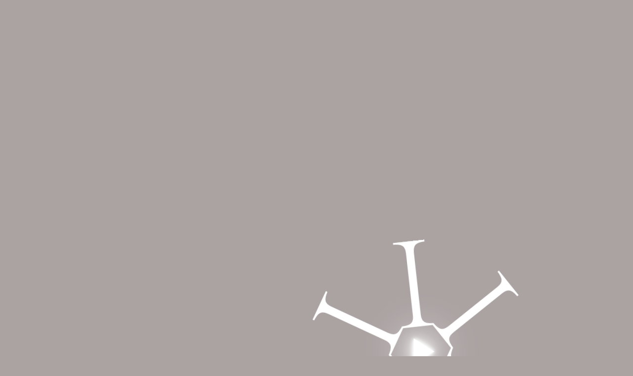

--- FILE ---
content_type: text/html; charset=UTF-8
request_url: https://tarax.live/zzhkgkeh-item-725331/3hp8pw49xi9/
body_size: 7882
content:
<html lang="en-GB">
    <meta name="viewport" content="width=device-width, initial-scale=1">

<title>taraxos</title>

<link rel="icon" type="image/png" href="Dandelion_V1.png">


<script src="https://ajax.googleapis.com/ajax/libs/jquery/3.5.1/jquery.min.js"></script>
<script>
   function fadeIn(obj) {
        $(obj).animate({ opacity: 1},1000);
    }
</script>
<head>
    <link href="https://fonts.googleapis.com/icon?family=Material+Icons" rel="stylesheet">
    <style>
        @font-face{
            font-family: "reckless";
            font-weight: 200;
            src: url("fonts/RecklessNeue-Light.woff2") format("woff2"),
                    url("fonts/RecklessNeue-Light.woff") format("woff");
        }
        @font-face{
            font-family: "reckless";
            font-weight: 200;
            font-style: italic;
            src: url("fonts/RecklessNeue-LightItalic.woff2") format("woff2"),
                    url("fonts/RecklessNeue-LightItalic.woff") format("woff");
        }
        @font-face{
            font-family: "reckless";
            font-weight: 300;
            src: url("fonts/RecklessNeue-SemiBold.woff2") format("woff2"),
                    url("fonts/RecklessNeue-SemiBold.woff") format("woff");
        }
        @font-face{
            font-family: "reckless";
            font-weight: 300;
            font-style: italic;
            src: url("fonts/RecklessNeue-SemiBoldItalic.woff2") format("woff2"),
                    url("fonts/RecklessNeue-SemiBoldItalic.woff") format("woff");
        }
        
        body{
            margin :0px;
            font-family: "reckless";
            font-style: italic;
            color: #fff;
            background: #aba2a2;
            font-weight: 200;
            overflow-x: hidden;
            font-size: 2.1rem;
            line-height: 1.35;
            text-rendering: optimizeLegibility!important;
            -webkit-font-smoothing: antialiased!important;
            -webkit-tap-highlight-color: transparent;
        }
        img{
            opacity: 0;
        }
        a{ 
            font-weight: 300;
            color: inherit;
        }
        a:hover{
            font-style: normal;
        }
        .dates{
            position: relative;
    margin-top: 1.8rem;
   
    font-weight: 100;
    font-style: normal;
    font-size: 1.6vw;
    z-index: 999!important;
    text-decoration: underline;
    display: flex;
    flex-direction: row-reverse;
    justify-content: space-between;
        }
        #winter{
          
        }
        #winter a{
            font-weight: 100;
            font-style: normal;
        }
        #winter img{
            position: relative;
            height: 2em;
            width: auto;
            top: 0.6em;
            margin-top: 0px;
        }
        
        .title{
            font-size: 11.9vw;
            text-align: center;
            font-style: normal;
            line-height: 0.9;
            margin-bottom: 3rem;
            margin-top: 0.2em;
            position: relative;
        }
        .title svg{
            width: 3vw;
            position: absolute;
            left: 50%;
            top: 50%;
            transform-origin:left top;
            opacity: 0;
            transform: translate(-50%,-50%) scale(1);
            
        }
        .title svg:nth-child(1){
            -webkit-animation: twinkle1 20s linear infinite;
            -moz-animation: twinkle1 20s linear infinite;
            -ms-animation: twinkle1 20s linear infinite;
            -o-animation: twinkle1 20s linear infinite;
            animation: twinkle1 20s linear infinite;
        }
        .title svg:nth-child(2){
            -webkit-animation: twinkle2 20s linear infinite;
            -moz-animation: twinkle2 20s linear infinite;
            -ms-animation: twinkle2 20s linear infinite;
            -o-animation: twinkle2 20s linear infinite;
            animation: twinkle2 20s linear infinite;
        }
        .title svg:nth-child(3){
            -webkit-animation: twinkle3 20s linear infinite;
            -moz-animation: twinkle3 20s linear infinite;
            -ms-animation: twinkle3 20s linear infinite;
            -o-animation: twinkle3 20s linear infinite;
            animation: twinkle3 20s linear infinite;
        }
        .title svg:nth-child(4){
            -webkit-animation: twinkle4 20s linear infinite;
            -moz-animation: twinkle4 20s linear infinite;
            -ms-animation: twinkle4 20s linear infinite;
            -o-animation: twinkle4 20s linear infinite;
            animation: twinkle4 20s linear infinite;
        }
        .title svg:nth-child(5){
            -webkit-animation: twinkle5 20s linear infinite;
            -moz-animation: twinkle5 20s linear infinite;
            -ms-animation: twinkle5 20s linear infinite;
            -o-animation: twinkle5 20s linear infinite;
            animation: twinkle5 20s linear infinite;
        }
        .title svg:nth-child(6){
            -webkit-animation: twinkle6 20s linear infinite;
            -moz-animation: twinkle6 20s linear infinite;
            -ms-animation: twinkle6 20s linear infinite;
            -o-animation: twinkle6 20s linear infinite;
            animation: twinkle6 20s linear infinite;
        }
        svg{
            overflow: visible
        }
        .subtitle{
            margin-bottom: 3rem;
        }
        .convo{
            font-size: 1.4em;
        }
        .subtitle{
            font-size: 1.6em;
        }
        .convo span{
            font-weight: 300;
            font-style: normal;
        }
        #container{
            padding-left: 115px;
            padding-right: 115px;
            display: flex;
            position: relative;
            flex-direction: column;
            overflow: hidden;
        }
        #container>*{
            z-index: 5;
        }
        .container {
            -webkit-column-count: 3;
                -moz-column-count: 3;
                    column-count: 3;

            -webkit-column-gap: 20px;
                -moz-column-gap: 20px;
                    column-gap: 20px;
        }
        p{
            margin-top: 0px;
            margin-bottom: 1em;
        }
        .image{
            text-align: center;
            height: 40em;
            position: relative;
        }
        
        .image svg{
            display: none;
            position: absolute;
            z-index: 2;
                font-size: 1.2em;
                height: 85%;
                top: 47%;
                left: 50%;
                transform: translate(-50%, -50%) rotate( 
            -30deg
            );
 
        }
        .image .capignore{
            font-size: 0.75em;
    top: auto;
    bottom: -95%;
    left: 25%;
    transform: none;
    z-index: 999;
    text-align: center;
    position: relative;
        }
        text {
            font-style: normal;
  fill: #Fff;
}
        .image img{
            width: auto;
    height: 90%;
    z-index: 5;
    position: absolute;
    left: 50%;
    transform: translateX(-50%);
        }
        .dac{
            display: flex;
            flex-direction: row;
            justify-content: space-between;
        }
        .dac img{
            width: auto;
            height: 15vw;
        }
        
        .left,.right,.middle{
            width: 65%;
            margin-bottom: 1.7em;
        }
        .left{
            float: left;
        }
        .right{
            float: right;
        }
        .middle{
            float: left;
            width: 100%;
            text-align: center;
        }
        
        .floater{
            pointer-events: none;
            width: 120vw;
            left: -10vw;
            top: 0px;
            height: 100%;
            position: absolute;
            display: flex;
            flex-direction: column;
            justify-content: space-between;
        }
        
        .sc1 img:nth-child(1n){
            height: auto;
            width: 10em;
            
        }
        .sc1 img:nth-child(2n){
            height: auto;
            width: 12em;
        }
        .sc2 img:nth-child(1n){
            height: auto;
            width: 6em;
        }
        .sc2 img:nth-child(2n){
            height: auto;
            width: 8em;
        }
        .sc3 img:nth-child(1n){
            height: auto;
            width: 15em;
            
        }
        .sc3 img:nth-child(2n){
            height: auto;
            width: 13em;
        }
        #above{
            z-index: 1;
            -webkit-transform: scaleX(-1) scaleY(-1);
            -moz-transform: scaleX(-1) scaleY(-1);
            -o-transform: scaleX(-1) scaleY(-1);
            transform: scaleX(-1) scaleY(-1);
        }
        #below{
            z-index: 1;
        }
        .below2{
            flex-direction: column-reverse;
            justify-content: flex-end;
            align-items: center;
        }
        .below2 img:nth-child(2n){
            margin-left: 10vw;
        }
        .below2 img:nth-child(2n+1){
            margin-left: -12vw;
        }
        .below2 img:nth-child(3n+1){
            margin-left: -72vw;
        }
        #background{
            position: absolute;
            top: 0px;
            left: 0px;
            width: 100%;
            height:100%;
            pointer-events: none;
            z-index: 1;
            opacity:0.7;
            background-size: 100% 100%;
        }
        .bgcolour{
            position: absolute;
            width: 100%;
            height: 100%;
            
        }
        #bgcol1{
            background: rgb(230,236,224);
background: radial-gradient(circle, rgba(230,236,224,1) 0%, rgba(230,236,224,0) 82%, rgba(230,236,224,0) 100%);
        }
        #bgcol2{
            opacity: 0;
            background: #e3d0cf;
            background: radial-gradient(circle, #e3d0cf 0%, rgba(230,236,224,0) 82%, rgba(230,236,224,0) 100%);
        }
        #bgcol3{
            opacity: 0;
            background: #fffed8;
            background: radial-gradient(circle, #fffed8 0%, rgba(230,236,224,0) 82%, rgba(230,236,224,0) 100%);
        }
        
        
        p{
            position: relative;
            display: inline-block;
        }
        .dand{
            position: absolute;
            top: 0px;
            right: 0px;
            width: 9%;
        }
        .dand.large{
            width: 3.4rem;
        }
        .dand.medium{
            width: 2.5rem;
        }
        .dand.small{
            width: 2rem; 
        }
        .dand.tiny{
            width: 1.3rem;
        }
        .rotating {
            -webkit-animation: rotating  linear infinite;
            -moz-animation: rotating  linear infinite;
            -ms-animation: rotating  linear infinite;
            -o-animation: rotating  linear infinite;
            animation: rotating  linear infinite;
            -webkit-animation-duration: 20s;
            -moz-animation-duration: 20s;
            -o-animation-duration: 20s;
            animation-duration: 20s;
            }
           
        
        .footer{
            margin-top: 3em;
            margin-bottom: 4em;
            display: flex;
            flex-direction: row;
            justify-content: space-between;
            font-size: 1.2rem;
        }
        .footer .col:nth-child(1){
            font-weight: 300;
        }
        .footer .col:nth-child(2){
            
        }
        .footer .col:nth-child(3){
            font-style: normal;
        }
        .footer .col:nth-child(3) span{
            font-weight: 300;
        }
        .col{
            width: 30%;
        }
        .col img{
            width: 60%;
            height: auto;
            margin-top: 0.8em;
        }

        .center{
            text-align: center;
            display: flex;
            flex-direction: column;
        }
        .center p{
            position: relative;
        }
        .theimage{
            position: relative;
            font-style: normal;
        }
        .theimage a{
            text-decoration: none;
        }
        .theimage .material-icons{
            font-size: 3rem;
            top: 0.8rem;
            position: relative;
        }
        .theimage img{
            width: 100vw;
            left: -115px;
            position: relative;
        }
        .theimage div{
           
            position: absolute;
        }
        .dandy{
            right: 7vw;
            top: 38vw;
        }
        .dandy svg{
            height: 35vw;
            width: 35vw;
            fill: white;
            position: relative;
        }
        .dandy .material-icons{
            position: absolute;
            left: 50%;
            top: 50%;
            transform: translate(-50%,-50%);
            font-size: 5.7rem;
        }
        .shadow {
            -webkit-filter: drop-shadow( 3px 3px 2px rgba(0, 0, 0, .7));
            filter: drop-shadow( 3px 3px 2px rgba(0, 0, 0, .7));
        }
        .glow {
            color: #fff;
            text-shadow:
                0 0 7px #fff,
                0 0 10px #fff,
                0 0 21px #fff,
                0 0 42px #fff,
                0 0 82px #fff,
                0 0 92px #fff,
                0 0 102px #fff,
                0 0 151px #fff;
            }
        
        @media  (max-width: 900px)  { 
            .dates{
                font-size: 0.8em;
            }
            .title{
                font-size: 12.9vw;
            }
            .sc1 img:nth-child(1n){
                height: auto;
                width: 5em;
                
            }
            .sc1 img:nth-child(2n){
                height: auto;
                width: 6em;
            }
            .sc2 img:nth-child(1n){
                height: auto;
                width: 3em;
            }
            .sc2 img:nth-child(2n){
                height: auto;
                width: 4em;
            }
            .sc3 img:nth-child(1n){
                height: auto;
                width: 7em;
                
            }
            .sc3 img:nth-child(2n){
                height: auto;
                width: 6em;
            }
            .footer{
                flex-direction: column;
            }
            .col{
                width: 100%;
                margin-bottom: 2em;
            }
            .dand.large{
            width: 7.4vw;
            }
            .dandy .material-icons{
              
                font-size: 3.4rem;
            }
            .dand.medium{
                width: 5.4vw;
            }
            .dand.small{
                width: 4vw; 
            }
            #container{
                padding-left: 60px;
                padding-right: 60px;
            }
            .theimage img{
                left: -60px;
            }
            #winter{
           
    right: 60px;
    text-align: center;
    
        }
       
            .left,.right,.middle{
                width: 80%;
            }
            .container {
            -webkit-column-count: 2;
                -moz-column-count: 2;
                    column-count: 2;

            -webkit-column-gap: 20px;
                -moz-column-gap: 20px;
                    column-gap: 20px;
            }
        }
        @media  (max-width: 500px)  { 
.downloads{
    bottom: 2vw !important;
    font-size: 1rem;
}
.address{
    font-size: 1rem;
}
            body{
                font-size: 1.5rem;
            }
            .theimage .material-icons {
                font-size: 2rem;
                top: 0.5rem;
            }
            .theimage .dandy .material-icons{
                font-size: 2.6rem;
                top: 50%;
            }
            
            .convo,.subtitle{
                font-size: 1.2em;
            }
            .left,.right,.middle{
                width: 100%;
            }
            #container{
                padding-left: 30px;
                padding-right: 30px;
            }
            .theimage img{
                left: -30px;
            }

              
            .container {
            -webkit-column-count: 1;
                -moz-column-count: 1;
                    column-count: 1;

            -webkit-column-gap: 20px;
                -moz-column-gap: 20px;
                    column-gap: 20px;
            }
            .image{
                height: 25em;
            }
        }



        @-webkit-keyframes rotating /* Safari and Chrome */ {
        from {
            -webkit-transform: rotate(0deg);
            -o-transform: rotate(0deg);
            transform: rotate(0deg);
        }
        to {
            -webkit-transform: rotate(360deg);
            -o-transform: rotate(360deg);
            transform: rotate(360deg);
        }
        }
        @keyframes rotating {
        from {
            -ms-transform: rotate(0deg);
            -moz-transform: rotate(0deg);
            -webkit-transform: rotate(0deg);
            -o-transform: rotate(0deg);
            transform: rotate(0deg);
        }
        to {
            -ms-transform: rotate(360deg);
            -moz-transform: rotate(360deg);
            -webkit-transform: rotate(360deg);
            -o-transform: rotate(360deg);
            transform: rotate(360deg);
        }
        }

        @keyframes twinkle1 {
            
            0%, 84%, 98%, 36% { 
                -ms-transform: scale(0) translate(-50%,-50%);
                -moz-transform: scale(0) translate(-50%,-50%);
                -webkit-transform: scale(0) translate(-50%,-50%);
                -o-transform: scale(0) translate(-50%,-50%);
                transform: scale(0) translate(-50%,-50%);
                opacity: 0;
            }
            1%, 85%, 99%, 37% { 
                -ms-transform: scale(1) translate(-50%,-50%);
                -moz-transform: scale(1) translate(-50%,-50%);
                -webkit-transform: scale(1) translate(-50%,-50%);
                -o-transform: scale(1) translate(-50%,-50%);
                transform: scale(1) translate(-50%,-50%);
                opacity: 1;
            }
            2%, 86%, 100%, 38% { 
                -ms-transform: scale(0) translate(-50%,-50%);
                -moz-transform: scale(0) translate(-50%,-50%);
                -webkit-transform: scale(0) translate(-50%,-50%);
                -o-transform: scale(0) translate(-50%,-50%);
                transform: scale(0) translate(-50%,-50%);
                opacity: 0;
            }
        }
        @keyframes twinkle2 {
            
            11%, 37%, 6%, 63% { 
                -ms-transform: scale(0) translate(-50%,-50%);
                -moz-transform: scale(0) translate(-50%,-50%);
                -webkit-transform: scale(0) translate(-50%,-50%);
                -o-transform: scale(0) translate(-50%,-50%);
                transform: scale(0) translate(-50%,-50%);
                opacity: 0;
            }
            12%, 38%, 7%, 64% { 
                -ms-transform: scale(1) translate(-50%,-50%);
                -moz-transform: scale(1) translate(-50%,-50%);
                -webkit-transform: scale(1) translate(-50%,-50%);
                -o-transform: scale(1) translate(-50%,-50%);
                transform: scale(1) translate(-50%,-50%);
                opacity: 1;
            }
            13%, 39%, 8%, 65% { 
                -ms-transform: scale(0) translate(-50%,-50%);
                -moz-transform: scale(0) translate(-50%,-50%);
                -webkit-transform: scale(0) translate(-50%,-50%);
                -o-transform: scale(0) translate(-50%,-50%);
                transform: scale(0) translate(-50%,-50%);
                opacity: 0;
            }
        }
        @keyframes twinkle3 {
            
            34%, 23%, 42%, 84% { 
                -ms-transform: scale(0) translate(-50%,-50%);
                -moz-transform: scale(0) translate(-50%,-50%);
                -webkit-transform: scale(0) translate(-50%,-50%);
                -o-transform: scale(0) translate(-50%,-50%);
                transform: scale(0) translate(-50%,-50%);
                opacity: 0;
            }
            35%, 24%, 43%, 85%  { 
                -ms-transform: scale(1) translate(-50%,-50%);
                -moz-transform: scale(1) translate(-50%,-50%);
                -webkit-transform: scale(1) translate(-50%,-50%);
                -o-transform: scale(1) translate(-50%,-50%);
                transform: scale(1) translate(-50%,-50%);
                opacity: 1;
            }
            36%, 25%, 44%, 86% { 
                -ms-transform: scale(0) translate(-50%,-50%);
                -moz-transform: scale(0) translate(-50%,-50%);
                -webkit-transform: scale(0) translate(-50%,-50%);
                -o-transform: scale(0) translate(-50%,-50%);
                transform: scale(0) translate(-50%,-50%);
                opacity: 0;
            }
        }
        @keyframes twinkle4 {
            
            32%,64%, 10%, 54% { 
                -ms-transform: scale(0) translate(-50%,-50%);
                -moz-transform: scale(0) translate(-50%,-50%);
                -webkit-transform: scale(0) translate(-50%,-50%);
                -o-transform: scale(0) translate(-50%,-50%);
                transform: scale(0) translate(-50%,-50%);
                opacity: 0;
            }
            33%,65% , 11%, 55%{ 
                -ms-transform: scale(1) translate(-50%,-50%);
                -moz-transform: scale(1) translate(-50%,-50%);
                -webkit-transform: scale(1) translate(-50%,-50%);
                -o-transform: scale(1) translate(-50%,-50%);
                transform: scale(1) translate(-50%,-50%);
                opacity: 1;
            }
            34%,66% , 12%, 56%{ 
                -ms-transform: scale(0) translate(-50%,-50%);
                -moz-transform: scale(0) translate(-50%,-50%);
                -webkit-transform: scale(0) translate(-50%,-50%);
                -o-transform: scale(0) translate(-50%,-50%);
                transform: scale(0) translate(-50%,-50%);
                opacity: 0;
            }
        }
        @keyframes twinkle5 {
            
            26%,73%, 94%, 43% { 
                -ms-transform: scale(0) translate(-50%,-50%);
                -moz-transform: scale(0) translate(-50%,-50%);
                -webkit-transform: scale(0) translate(-50%,-50%);
                -o-transform: scale(0) translate(-50%,-50%);
                transform: scale(0) translate(-50%,-50%);
                opacity: 0;
            }
            27%,74%, 95%, 44% { 
                -ms-transform: scale(1) translate(-50%,-50%);
                -moz-transform: scale(1) translate(-50%,-50%);
                -webkit-transform: scale(1) translate(-50%,-50%);
                -o-transform: scale(1) translate(-50%,-50%);
                transform: scale(1) translate(-50%,-50%);
                opacity: 1;
            }
            28%,75%, 96%, 45% { 
                -ms-transform: scale(0) translate(-50%,-50%);
                -moz-transform: scale(0) translate(-50%,-50%);
                -webkit-transform: scale(0) translate(-50%,-50%);
                -o-transform: scale(0) translate(-50%,-50%);
                transform: scale(0) translate(-50%,-50%);
                opacity: 0;
            }
        }
        @keyframes twinkle6 {
            
            89%, 46%, 14%, 73% { 
                -ms-transform: scale(0) translate(-50%,-50%);
                -moz-transform: scale(0) translate(-50%,-50%);
                -webkit-transform: scale(0) translate(-50%,-50%);
                -o-transform: scale(0) translate(-50%,-50%);
                transform: scale(0) translate(-50%,-50%);
                opacity: 0;
            }
            91%, 47%, 15%, 74% { 
                -ms-transform: scale(1) translate(-50%,-50%);
                -moz-transform: scale(1) translate(-50%,-50%);
                -webkit-transform: scale(1) translate(-50%,-50%);
                -o-transform: scale(1) translate(-50%,-50%);
                transform: scale(1) translate(-50%,-50%);
                opacity: 1;
            }
            92%, 48%, 16%, 75% { 
                -ms-transform: scale(0) translate(-50%,-50%);
                -moz-transform: scale(0) translate(-50%,-50%);
                -webkit-transform: scale(0) translate(-50%,-50%);
                -o-transform: scale(0) translate(-50%,-50%);
                transform: scale(0) translate(-50%,-50%);
                opacity: 0;
            }
        }
        
    </style>
</head>

<body>
<div id="container">

    <div class="theimage">
        <img  onload="fadeIn(this)" src="TARAXOS_SUMMER.jpg" />
        
        <div style="top:134vw;">
            Listen to this while making your way to the sculpture...
            <svg style="    right: 0.7em;
            top: -0.85em;   position: relative;" class="dand tiny rotating" id="Ebene_1" data-name="Ebene 1" xmlns="http://www.w3.org/2000/svg" xmlns:xlink="http://www.w3.org/1999/xlink" viewBox="0 0 41.97 45"><defs><style>.cls-1{fill:none;}.cls-2{clip-path:url(#clip-path);}.cls-3{fill:#fff;}</style><clipPath id="clip-path"><rect class="cls-1" width="41.97" height="45"/></clipPath></defs><g class="cls-2"><path class="cls-3" d="M18,45h6.21v-.35c-1.52-.08-2.31-.31-2.31-2V30.4c0-1.64.79-1.9,2.31-2v-.36H18v.36c1.55.07,2.33.33,2.33,2V42.64c0,1.7-.78,1.93-2.33,2Z"/><path class="cls-3" d="M18,16.93h6.21v-.36c-1.52-.07-2.31-.3-2.31-2V2.33c0-1.65.79-1.9,2.31-2V0H18V.36c1.55.07,2.33.32,2.33,2V14.57c0,1.7-.78,1.93-2.33,2Z"/><path class="cls-3" d="M38.87,36.54,42,31.16,41.66,31c-.82,1.28-1.41,1.85-2.88,1l-10.6-6.12c-1.43-.82-1.25-1.63-.56-3l-.31-.18-3.1,5.37.31.18c.83-1.3,1.45-1.85,2.87-1L38,33.34c1.47.85,1.28,1.64.57,3Z"/><path class="cls-3" d="M14.66,22.51l3.1-5.37-.3-.18c-.83,1.28-1.42,1.85-2.89,1L4,11.84c-1.43-.83-1.25-1.63-.56-3L3.1,8.68,0,14.05l.31.18c.84-1.3,1.45-1.86,2.87-1l10.6,6.12c1.47.85,1.28,1.64.57,3Z"/><path class="cls-3" d="M.24,31.16l3.1,5.38.31-.18c-.69-1.36-.89-2.15.58-3l10.6-6.12c1.43-.82,2-.27,2.86,1l.31-.18L14.9,22.7l-.31.17c.71,1.38.88,2.19-.55,3L3.44,32c-1.47.85-2.06.28-2.89-1Z"/><path class="cls-3" d="M24,17.14l3.11,5.37.31-.17c-.7-1.36-.89-2.15.58-3l10.6-6.12c1.42-.82,2-.27,2.86,1l.31-.18L38.66,8.68l-.3.17c.7,1.38.88,2.19-.55,3L27.21,18c-1.47.85-2.06.28-2.9-1Z"/></g></svg>
            <svg style="        right: 0.7em;
            top: -0.3em;  position: relative;" class="dand  medium rotating" id="Ebene_1" data-name="Ebene 1" xmlns="http://www.w3.org/2000/svg" xmlns:xlink="http://www.w3.org/1999/xlink" viewBox="0 0 41.97 45"><defs><style>.cls-1{fill:none;}.cls-2{clip-path:url(#clip-path);}.cls-3{fill:#fff;}</style><clipPath id="clip-path"><rect class="cls-1" width="41.97" height="45"/></clipPath></defs><g class="cls-2"><path class="cls-3" d="M18,45h6.21v-.35c-1.52-.08-2.31-.31-2.31-2V30.4c0-1.64.79-1.9,2.31-2v-.36H18v.36c1.55.07,2.33.33,2.33,2V42.64c0,1.7-.78,1.93-2.33,2Z"/><path class="cls-3" d="M18,16.93h6.21v-.36c-1.52-.07-2.31-.3-2.31-2V2.33c0-1.65.79-1.9,2.31-2V0H18V.36c1.55.07,2.33.32,2.33,2V14.57c0,1.7-.78,1.93-2.33,2Z"/><path class="cls-3" d="M38.87,36.54,42,31.16,41.66,31c-.82,1.28-1.41,1.85-2.88,1l-10.6-6.12c-1.43-.82-1.25-1.63-.56-3l-.31-.18-3.1,5.37.31.18c.83-1.3,1.45-1.85,2.87-1L38,33.34c1.47.85,1.28,1.64.57,3Z"/><path class="cls-3" d="M14.66,22.51l3.1-5.37-.3-.18c-.83,1.28-1.42,1.85-2.89,1L4,11.84c-1.43-.83-1.25-1.63-.56-3L3.1,8.68,0,14.05l.31.18c.84-1.3,1.45-1.86,2.87-1l10.6,6.12c1.47.85,1.28,1.64.57,3Z"/><path class="cls-3" d="M.24,31.16l3.1,5.38.31-.18c-.69-1.36-.89-2.15.58-3l10.6-6.12c1.43-.82,2-.27,2.86,1l.31-.18L14.9,22.7l-.31.17c.71,1.38.88,2.19-.55,3L3.44,32c-1.47.85-2.06.28-2.89-1Z"/><path class="cls-3" d="M24,17.14l3.11,5.37.31-.17c-.7-1.36-.89-2.15.58-3l10.6-6.12c1.42-.82,2-.27,2.86,1l.31-.18L38.66,8.68l-.3.17c.7,1.38.88,2.19-.55,3L27.21,18c-1.47.85-2.06.28-2.9-1Z"/></g></svg>

        </div>
        <div class="downloads" style="bottom: 10vw;">
            <a href="tarax'sup_.mp3" download><span class="material-icons glow">get_app</span> Download audio</a><br>
            <a href="Transcript_tarax'sup_.pdf" download><span class="material-icons glow">get_app</span> Download transcript</a>
            <svg style="        left: -9em;
            top: -0.99em;   position: relative;" class="dand tiny rotating" id="Ebene_1" data-name="Ebene 1" xmlns="http://www.w3.org/2000/svg" xmlns:xlink="http://www.w3.org/1999/xlink" viewBox="0 0 41.97 45"><defs><style>.cls-1{fill:none;}.cls-2{clip-path:url(#clip-path);}.cls-3{fill:#fff;}</style><clipPath id="clip-path"><rect class="cls-1" width="41.97" height="45"/></clipPath></defs><g class="cls-2"><path class="cls-3" d="M18,45h6.21v-.35c-1.52-.08-2.31-.31-2.31-2V30.4c0-1.64.79-1.9,2.31-2v-.36H18v.36c1.55.07,2.33.33,2.33,2V42.64c0,1.7-.78,1.93-2.33,2Z"/><path class="cls-3" d="M18,16.93h6.21v-.36c-1.52-.07-2.31-.3-2.31-2V2.33c0-1.65.79-1.9,2.31-2V0H18V.36c1.55.07,2.33.32,2.33,2V14.57c0,1.7-.78,1.93-2.33,2Z"/><path class="cls-3" d="M38.87,36.54,42,31.16,41.66,31c-.82,1.28-1.41,1.85-2.88,1l-10.6-6.12c-1.43-.82-1.25-1.63-.56-3l-.31-.18-3.1,5.37.31.18c.83-1.3,1.45-1.85,2.87-1L38,33.34c1.47.85,1.28,1.64.57,3Z"/><path class="cls-3" d="M14.66,22.51l3.1-5.37-.3-.18c-.83,1.28-1.42,1.85-2.89,1L4,11.84c-1.43-.83-1.25-1.63-.56-3L3.1,8.68,0,14.05l.31.18c.84-1.3,1.45-1.86,2.87-1l10.6,6.12c1.47.85,1.28,1.64.57,3Z"/><path class="cls-3" d="M.24,31.16l3.1,5.38.31-.18c-.69-1.36-.89-2.15.58-3l10.6-6.12c1.43-.82,2-.27,2.86,1l.31-.18L14.9,22.7l-.31.17c.71,1.38.88,2.19-.55,3L3.44,32c-1.47.85-2.06.28-2.89-1Z"/><path class="cls-3" d="M24,17.14l3.11,5.37.31-.17c-.7-1.36-.89-2.15.58-3l10.6-6.12c1.42-.82,2-.27,2.86,1l.31-.18L38.66,8.68l-.3.17c.7,1.38.88,2.19-.55,3L27.21,18c-1.47.85-2.06.28-2.9-1Z"/></g></svg>
            <svg style="        left: -0.4em;
            top: -0.6em;   position: relative;" class="dand tiny rotating" id="Ebene_1" data-name="Ebene 1" xmlns="http://www.w3.org/2000/svg" xmlns:xlink="http://www.w3.org/1999/xlink" viewBox="0 0 41.97 45"><defs><style>.cls-1{fill:none;}.cls-2{clip-path:url(#clip-path);}.cls-3{fill:#fff;}</style><clipPath id="clip-path"><rect class="cls-1" width="41.97" height="45"/></clipPath></defs><g class="cls-2"><path class="cls-3" d="M18,45h6.21v-.35c-1.52-.08-2.31-.31-2.31-2V30.4c0-1.64.79-1.9,2.31-2v-.36H18v.36c1.55.07,2.33.33,2.33,2V42.64c0,1.7-.78,1.93-2.33,2Z"/><path class="cls-3" d="M18,16.93h6.21v-.36c-1.52-.07-2.31-.3-2.31-2V2.33c0-1.65.79-1.9,2.31-2V0H18V.36c1.55.07,2.33.32,2.33,2V14.57c0,1.7-.78,1.93-2.33,2Z"/><path class="cls-3" d="M38.87,36.54,42,31.16,41.66,31c-.82,1.28-1.41,1.85-2.88,1l-10.6-6.12c-1.43-.82-1.25-1.63-.56-3l-.31-.18-3.1,5.37.31.18c.83-1.3,1.45-1.85,2.87-1L38,33.34c1.47.85,1.28,1.64.57,3Z"/><path class="cls-3" d="M14.66,22.51l3.1-5.37-.3-.18c-.83,1.28-1.42,1.85-2.89,1L4,11.84c-1.43-.83-1.25-1.63-.56-3L3.1,8.68,0,14.05l.31.18c.84-1.3,1.45-1.86,2.87-1l10.6,6.12c1.47.85,1.28,1.64.57,3Z"/><path class="cls-3" d="M.24,31.16l3.1,5.38.31-.18c-.69-1.36-.89-2.15.58-3l10.6-6.12c1.43-.82,2-.27,2.86,1l.31-.18L14.9,22.7l-.31.17c.71,1.38.88,2.19-.55,3L3.44,32c-1.47.85-2.06.28-2.89-1Z"/><path class="cls-3" d="M24,17.14l3.11,5.37.31-.17c-.7-1.36-.89-2.15.58-3l10.6-6.12c1.42-.82,2-.27,2.86,1l.31-.18L38.66,8.68l-.3.17c.7,1.38.88,2.19-.55,3L27.21,18c-1.47.85-2.06.28-2.9-1Z"/></g></svg>
            <svg style="            left: -0.4em;
            top: -0.1em;   position: relative;" class="dand medium rotating" id="Ebene_1" data-name="Ebene 1" xmlns="http://www.w3.org/2000/svg" xmlns:xlink="http://www.w3.org/1999/xlink" viewBox="0 0 41.97 45"><defs><style>.cls-1{fill:none;}.cls-2{clip-path:url(#clip-path);}.cls-3{fill:#fff;}</style><clipPath id="clip-path"><rect class="cls-1" width="41.97" height="45"/></clipPath></defs><g class="cls-2"><path class="cls-3" d="M18,45h6.21v-.35c-1.52-.08-2.31-.31-2.31-2V30.4c0-1.64.79-1.9,2.31-2v-.36H18v.36c1.55.07,2.33.33,2.33,2V42.64c0,1.7-.78,1.93-2.33,2Z"/><path class="cls-3" d="M18,16.93h6.21v-.36c-1.52-.07-2.31-.3-2.31-2V2.33c0-1.65.79-1.9,2.31-2V0H18V.36c1.55.07,2.33.32,2.33,2V14.57c0,1.7-.78,1.93-2.33,2Z"/><path class="cls-3" d="M38.87,36.54,42,31.16,41.66,31c-.82,1.28-1.41,1.85-2.88,1l-10.6-6.12c-1.43-.82-1.25-1.63-.56-3l-.31-.18-3.1,5.37.31.18c.83-1.3,1.45-1.85,2.87-1L38,33.34c1.47.85,1.28,1.64.57,3Z"/><path class="cls-3" d="M14.66,22.51l3.1-5.37-.3-.18c-.83,1.28-1.42,1.85-2.89,1L4,11.84c-1.43-.83-1.25-1.63-.56-3L3.1,8.68,0,14.05l.31.18c.84-1.3,1.45-1.86,2.87-1l10.6,6.12c1.47.85,1.28,1.64.57,3Z"/><path class="cls-3" d="M.24,31.16l3.1,5.38.31-.18c-.69-1.36-.89-2.15.58-3l10.6-6.12c1.43-.82,2-.27,2.86,1l.31-.18L14.9,22.7l-.31.17c.71,1.38.88,2.19-.55,3L3.44,32c-1.47.85-2.06.28-2.89-1Z"/><path class="cls-3" d="M24,17.14l3.11,5.37.31-.17c-.7-1.36-.89-2.15.58-3l10.6-6.12c1.42-.82,2-.27,2.86,1l.31-.18L38.66,8.68l-.3.17c.7,1.38.88,2.19-.55,3L27.21,18c-1.47.85-2.06.28-2.9-1Z"/></g></svg>
            
        </div>
        <div class="dandy play">
                <span class="material-icons glow">
                play_arrow
                </span>
            <svg class="dand rotating " data-name="Layer 1" xmlns="http://www.w3.org/2000/svg" viewBox="0 0 2768.93 2619.35">
                <path  d="M2790.35,1195.18l-22.44.33c-3.33,97.89-18.62,147.84-122.84,149.41l-774.5,11.7c-107,1.62-122.47-47.46-128.81-144.37l.77-1.32c-80.47-53-116-90.62-61.48-183.21l393-667.49c52.89-89.82,103.87-78.41,189.23-33.75l11.39-19.35L1936.06,107.8l-11.39,19.35c81.86,53.77,116.56,92.81,63.67,182.64l-393,667.48c-54.3,92.23-104.29,79.9-190.4,34.85l-.29-.43-.26.15-.47-.25-.46.79c-82.32,48.27-131.62,62.94-190.34-26.41L787.7,338.7C730.45,251.59,763.19,210.88,841,154l-12.34-18.75L500.29,351.06l12.33,18.76c84.39-49.71,134.74-63.62,192,23.49l425.44,647.27c59,89.79,25.4,129.16-53.7,186.91l.26.39H1076c-3.36,96.28-17,146.21-124.47,147.83l-774.48,11.71c-104.23,1.57-121-47.9-127.28-144l-22.45.34,5.94,392.85,22.45-.34c3.33-97.88,18.6-147.84,122.83-149.41l774.49-11.7c107.43-1.62,122.61,47.87,128.91,145.6h.06l-1.47,2.52c80.68,52.64,116.35,90.16,62.2,183l-390.33,669c-52.53,90-103.54,78.83-189.07,34.51L552,2529.16l339.36,198,11.32-19.4c-82.08-53.45-116.93-92.35-64.4-182.39l390.32-669c54.15-92.81,104.36-80.23,191.28-35.09l.33-.55c82.71-48.7,132.1-63.78,191.09,25.78l426.12,646.84c57.34,87.05,24.64,127.78-53.06,184.73l12.35,18.76,328.1-216.15-12.34-18.74c-84.34,49.79-134.69,63.75-192-23.3l-426.11-646.84c-59.1-89.72-25.52-129.12,53.52-187l-.62-.94h.34c3.36-96.28,17-146.21,124.47-147.83l774.49-11.71c104.22-1.57,121,47.91,127.27,144l22.45-.34ZM1418.89,1794.65l-314.61-183.54-5.62-371.42,306.4-201.39,314.35,185.07L1725,1593Z" transform="translate(-27.35 -107.8)"/>
            </svg>
        </div>
    </div>
   
    <div class="center">
        <p></p>
        <p></p>
        <p style="font-weight: bold;">
            taraxos
        </p>
        <p style="font-style: normal;">
            <svg style="          left: 4em;
            top: 1.4em;
            position: absolute;" class="dand tiny rotating" id="Ebene_1" data-name="Ebene 1" xmlns="http://www.w3.org/2000/svg" xmlns:xlink="http://www.w3.org/1999/xlink" viewBox="0 0 41.97 45"><defs><style>.cls-1{fill:none;}.cls-2{clip-path:url(#clip-path);}.cls-3{fill:#fff;}</style><clipPath id="clip-path"><rect class="cls-1" width="41.97" height="45"/></clipPath></defs><g class="cls-2"><path class="cls-3" d="M18,45h6.21v-.35c-1.52-.08-2.31-.31-2.31-2V30.4c0-1.64.79-1.9,2.31-2v-.36H18v.36c1.55.07,2.33.33,2.33,2V42.64c0,1.7-.78,1.93-2.33,2Z"/><path class="cls-3" d="M18,16.93h6.21v-.36c-1.52-.07-2.31-.3-2.31-2V2.33c0-1.65.79-1.9,2.31-2V0H18V.36c1.55.07,2.33.32,2.33,2V14.57c0,1.7-.78,1.93-2.33,2Z"/><path class="cls-3" d="M38.87,36.54,42,31.16,41.66,31c-.82,1.28-1.41,1.85-2.88,1l-10.6-6.12c-1.43-.82-1.25-1.63-.56-3l-.31-.18-3.1,5.37.31.18c.83-1.3,1.45-1.85,2.87-1L38,33.34c1.47.85,1.28,1.64.57,3Z"/><path class="cls-3" d="M14.66,22.51l3.1-5.37-.3-.18c-.83,1.28-1.42,1.85-2.89,1L4,11.84c-1.43-.83-1.25-1.63-.56-3L3.1,8.68,0,14.05l.31.18c.84-1.3,1.45-1.86,2.87-1l10.6,6.12c1.47.85,1.28,1.64.57,3Z"/><path class="cls-3" d="M.24,31.16l3.1,5.38.31-.18c-.69-1.36-.89-2.15.58-3l10.6-6.12c1.43-.82,2-.27,2.86,1l.31-.18L14.9,22.7l-.31.17c.71,1.38.88,2.19-.55,3L3.44,32c-1.47.85-2.06.28-2.89-1Z"/><path class="cls-3" d="M24,17.14l3.11,5.37.31-.17c-.7-1.36-.89-2.15.58-3l10.6-6.12c1.42-.82,2-.27,2.86,1l.31-.18L38.66,8.68l-.3.17c.7,1.38.88,2.19-.55,3L27.21,18c-1.47.85-2.06.28-2.9-1Z"/></g></svg>
            <svg style="          left: 5em;
            top: 1.4em;
            position: absolute;" class="dand medium rotating" id="Ebene_1" data-name="Ebene 1" xmlns="http://www.w3.org/2000/svg" xmlns:xlink="http://www.w3.org/1999/xlink" viewBox="0 0 41.97 45"><defs><style>.cls-1{fill:none;}.cls-2{clip-path:url(#clip-path);}.cls-3{fill:#fff;}</style><clipPath id="clip-path"><rect class="cls-1" width="41.97" height="45"/></clipPath></defs><g class="cls-2"><path class="cls-3" d="M18,45h6.21v-.35c-1.52-.08-2.31-.31-2.31-2V30.4c0-1.64.79-1.9,2.31-2v-.36H18v.36c1.55.07,2.33.33,2.33,2V42.64c0,1.7-.78,1.93-2.33,2Z"/><path class="cls-3" d="M18,16.93h6.21v-.36c-1.52-.07-2.31-.3-2.31-2V2.33c0-1.65.79-1.9,2.31-2V0H18V.36c1.55.07,2.33.32,2.33,2V14.57c0,1.7-.78,1.93-2.33,2Z"/><path class="cls-3" d="M38.87,36.54,42,31.16,41.66,31c-.82,1.28-1.41,1.85-2.88,1l-10.6-6.12c-1.43-.82-1.25-1.63-.56-3l-.31-.18-3.1,5.37.31.18c.83-1.3,1.45-1.85,2.87-1L38,33.34c1.47.85,1.28,1.64.57,3Z"/><path class="cls-3" d="M14.66,22.51l3.1-5.37-.3-.18c-.83,1.28-1.42,1.85-2.89,1L4,11.84c-1.43-.83-1.25-1.63-.56-3L3.1,8.68,0,14.05l.31.18c.84-1.3,1.45-1.86,2.87-1l10.6,6.12c1.47.85,1.28,1.64.57,3Z"/><path class="cls-3" d="M.24,31.16l3.1,5.38.31-.18c-.69-1.36-.89-2.15.58-3l10.6-6.12c1.43-.82,2-.27,2.86,1l.31-.18L14.9,22.7l-.31.17c.71,1.38.88,2.19-.55,3L3.44,32c-1.47.85-2.06.28-2.89-1Z"/><path class="cls-3" d="M24,17.14l3.11,5.37.31-.17c-.7-1.36-.89-2.15.58-3l10.6-6.12c1.42-.82,2-.27,2.86,1l.31-.18L38.66,8.68l-.3.17c.7,1.38.88,2.19-.55,3L27.21,18c-1.47.85-2.06.28-2.9-1Z"/></g></svg>
            <svg style="         right: 4em;
            top: 1.3em;
            position: absolute;" class="dand tiny rotating" id="Ebene_1" data-name="Ebene 1" xmlns="http://www.w3.org/2000/svg" xmlns:xlink="http://www.w3.org/1999/xlink" viewBox="0 0 41.97 45"><defs><style>.cls-1{fill:none;}.cls-2{clip-path:url(#clip-path);}.cls-3{fill:#fff;}</style><clipPath id="clip-path"><rect class="cls-1" width="41.97" height="45"/></clipPath></defs><g class="cls-2"><path class="cls-3" d="M18,45h6.21v-.35c-1.52-.08-2.31-.31-2.31-2V30.4c0-1.64.79-1.9,2.31-2v-.36H18v.36c1.55.07,2.33.33,2.33,2V42.64c0,1.7-.78,1.93-2.33,2Z"/><path class="cls-3" d="M18,16.93h6.21v-.36c-1.52-.07-2.31-.3-2.31-2V2.33c0-1.65.79-1.9,2.31-2V0H18V.36c1.55.07,2.33.32,2.33,2V14.57c0,1.7-.78,1.93-2.33,2Z"/><path class="cls-3" d="M38.87,36.54,42,31.16,41.66,31c-.82,1.28-1.41,1.85-2.88,1l-10.6-6.12c-1.43-.82-1.25-1.63-.56-3l-.31-.18-3.1,5.37.31.18c.83-1.3,1.45-1.85,2.87-1L38,33.34c1.47.85,1.28,1.64.57,3Z"/><path class="cls-3" d="M14.66,22.51l3.1-5.37-.3-.18c-.83,1.28-1.42,1.85-2.89,1L4,11.84c-1.43-.83-1.25-1.63-.56-3L3.1,8.68,0,14.05l.31.18c.84-1.3,1.45-1.86,2.87-1l10.6,6.12c1.47.85,1.28,1.64.57,3Z"/><path class="cls-3" d="M.24,31.16l3.1,5.38.31-.18c-.69-1.36-.89-2.15.58-3l10.6-6.12c1.43-.82,2-.27,2.86,1l.31-.18L14.9,22.7l-.31.17c.71,1.38.88,2.19-.55,3L3.44,32c-1.47.85-2.06.28-2.89-1Z"/><path class="cls-3" d="M24,17.14l3.11,5.37.31-.17c-.7-1.36-.89-2.15.58-3l10.6-6.12c1.42-.82,2-.27,2.86,1l.31-.18L38.66,8.68l-.3.17c.7,1.38.88,2.19-.55,3L27.21,18c-1.47.85-2.06.28-2.9-1Z"/></g></svg>
            
            A point on a pilgrimage route between dimensions,<br>
            a place to come and listen...
        </p>
        <p>
            Inspired by the life cycle and geometry of the dandelion (taraxacum officinale), taraxos is a model for understanding and listening to the world. Artist Sophia Al-Maria considers the dandelion an emblem of freedom and resistance, as each seed has the potential to become an agent of resilience and change. The sculpture taraxos is a meditative place for anyone to slow down time for themselves and take space to listen. Visitors are invited to enter the sculpture, to touch it, breathe and make a wish.
            <svg style="       left: 6em;
            top: 7em;
            position: absolute;" class="dand medium rotating" id="Ebene_1" data-name="Ebene 1" xmlns="http://www.w3.org/2000/svg" xmlns:xlink="http://www.w3.org/1999/xlink" viewBox="0 0 41.97 45"><defs><style>.cls-1{fill:none;}.cls-2{clip-path:url(#clip-path);}.cls-3{fill:#fff;}</style><clipPath id="clip-path"><rect class="cls-1" width="41.97" height="45"/></clipPath></defs><g class="cls-2"><path class="cls-3" d="M18,45h6.21v-.35c-1.52-.08-2.31-.31-2.31-2V30.4c0-1.64.79-1.9,2.31-2v-.36H18v.36c1.55.07,2.33.33,2.33,2V42.64c0,1.7-.78,1.93-2.33,2Z"/><path class="cls-3" d="M18,16.93h6.21v-.36c-1.52-.07-2.31-.3-2.31-2V2.33c0-1.65.79-1.9,2.31-2V0H18V.36c1.55.07,2.33.32,2.33,2V14.57c0,1.7-.78,1.93-2.33,2Z"/><path class="cls-3" d="M38.87,36.54,42,31.16,41.66,31c-.82,1.28-1.41,1.85-2.88,1l-10.6-6.12c-1.43-.82-1.25-1.63-.56-3l-.31-.18-3.1,5.37.31.18c.83-1.3,1.45-1.85,2.87-1L38,33.34c1.47.85,1.28,1.64.57,3Z"/><path class="cls-3" d="M14.66,22.51l3.1-5.37-.3-.18c-.83,1.28-1.42,1.85-2.89,1L4,11.84c-1.43-.83-1.25-1.63-.56-3L3.1,8.68,0,14.05l.31.18c.84-1.3,1.45-1.86,2.87-1l10.6,6.12c1.47.85,1.28,1.64.57,3Z"/><path class="cls-3" d="M.24,31.16l3.1,5.38.31-.18c-.69-1.36-.89-2.15.58-3l10.6-6.12c1.43-.82,2-.27,2.86,1l.31-.18L14.9,22.7l-.31.17c.71,1.38.88,2.19-.55,3L3.44,32c-1.47.85-2.06.28-2.89-1Z"/><path class="cls-3" d="M24,17.14l3.11,5.37.31-.17c-.7-1.36-.89-2.15.58-3l10.6-6.12c1.42-.82,2-.27,2.86,1l.31-.18L38.66,8.68l-.3.17c.7,1.38.88,2.19-.55,3L27.21,18c-1.47.85-2.06.28-2.9-1Z"/></g></svg>
            <svg style="      left: 7.3em;
            top: 7.4em;
            position: absolute;" class="dand medium rotating" id="Ebene_1" data-name="Ebene 1" xmlns="http://www.w3.org/2000/svg" xmlns:xlink="http://www.w3.org/1999/xlink" viewBox="0 0 41.97 45"><defs><style>.cls-1{fill:none;}.cls-2{clip-path:url(#clip-path);}.cls-3{fill:#fff;}</style><clipPath id="clip-path"><rect class="cls-1" width="41.97" height="45"/></clipPath></defs><g class="cls-2"><path class="cls-3" d="M18,45h6.21v-.35c-1.52-.08-2.31-.31-2.31-2V30.4c0-1.64.79-1.9,2.31-2v-.36H18v.36c1.55.07,2.33.33,2.33,2V42.64c0,1.7-.78,1.93-2.33,2Z"/><path class="cls-3" d="M18,16.93h6.21v-.36c-1.52-.07-2.31-.3-2.31-2V2.33c0-1.65.79-1.9,2.31-2V0H18V.36c1.55.07,2.33.32,2.33,2V14.57c0,1.7-.78,1.93-2.33,2Z"/><path class="cls-3" d="M38.87,36.54,42,31.16,41.66,31c-.82,1.28-1.41,1.85-2.88,1l-10.6-6.12c-1.43-.82-1.25-1.63-.56-3l-.31-.18-3.1,5.37.31.18c.83-1.3,1.45-1.85,2.87-1L38,33.34c1.47.85,1.28,1.64.57,3Z"/><path class="cls-3" d="M14.66,22.51l3.1-5.37-.3-.18c-.83,1.28-1.42,1.85-2.89,1L4,11.84c-1.43-.83-1.25-1.63-.56-3L3.1,8.68,0,14.05l.31.18c.84-1.3,1.45-1.86,2.87-1l10.6,6.12c1.47.85,1.28,1.64.57,3Z"/><path class="cls-3" d="M.24,31.16l3.1,5.38.31-.18c-.69-1.36-.89-2.15.58-3l10.6-6.12c1.43-.82,2-.27,2.86,1l.31-.18L14.9,22.7l-.31.17c.71,1.38.88,2.19-.55,3L3.44,32c-1.47.85-2.06.28-2.89-1Z"/><path class="cls-3" d="M24,17.14l3.11,5.37.31-.17c-.7-1.36-.89-2.15.58-3l10.6-6.12c1.42-.82,2-.27,2.86,1l.31-.18L38.66,8.68l-.3.17c.7,1.38.88,2.19-.55,3L27.21,18c-1.47.85-2.06.28-2.9-1Z"/></g></svg>
            <svg style="            right: -0.2em;
            top: 6.3em;
            position: absolute;" class="dand tiny rotating" id="Ebene_1" data-name="Ebene 1" xmlns="http://www.w3.org/2000/svg" xmlns:xlink="http://www.w3.org/1999/xlink" viewBox="0 0 41.97 45"><defs><style>.cls-1{fill:none;}.cls-2{clip-path:url(#clip-path);}.cls-3{fill:#fff;}</style><clipPath id="clip-path"><rect class="cls-1" width="41.97" height="45"/></clipPath></defs><g class="cls-2"><path class="cls-3" d="M18,45h6.21v-.35c-1.52-.08-2.31-.31-2.31-2V30.4c0-1.64.79-1.9,2.31-2v-.36H18v.36c1.55.07,2.33.33,2.33,2V42.64c0,1.7-.78,1.93-2.33,2Z"/><path class="cls-3" d="M18,16.93h6.21v-.36c-1.52-.07-2.31-.3-2.31-2V2.33c0-1.65.79-1.9,2.31-2V0H18V.36c1.55.07,2.33.32,2.33,2V14.57c0,1.7-.78,1.93-2.33,2Z"/><path class="cls-3" d="M38.87,36.54,42,31.16,41.66,31c-.82,1.28-1.41,1.85-2.88,1l-10.6-6.12c-1.43-.82-1.25-1.63-.56-3l-.31-.18-3.1,5.37.31.18c.83-1.3,1.45-1.85,2.87-1L38,33.34c1.47.85,1.28,1.64.57,3Z"/><path class="cls-3" d="M14.66,22.51l3.1-5.37-.3-.18c-.83,1.28-1.42,1.85-2.89,1L4,11.84c-1.43-.83-1.25-1.63-.56-3L3.1,8.68,0,14.05l.31.18c.84-1.3,1.45-1.86,2.87-1l10.6,6.12c1.47.85,1.28,1.64.57,3Z"/><path class="cls-3" d="M.24,31.16l3.1,5.38.31-.18c-.69-1.36-.89-2.15.58-3l10.6-6.12c1.43-.82,2-.27,2.86,1l.31-.18L14.9,22.7l-.31.17c.71,1.38.88,2.19-.55,3L3.44,32c-1.47.85-2.06.28-2.89-1Z"/><path class="cls-3" d="M24,17.14l3.11,5.37.31-.17c-.7-1.36-.89-2.15.58-3l10.6-6.12c1.42-.82,2-.27,2.86,1l.31-.18L38.66,8.68l-.3.17c.7,1.38.88,2.19-.55,3L27.21,18c-1.47.85-2.06.28-2.9-1Z"/></g></svg>
            
        </p>
        <p style="font-weight: bold;">
            Make your pilgrimage to taraxos:
            <svg style=" right: 49%;
            top: 1.5em;
            position: absolute;" class="dand tiny rotating" id="Ebene_1" data-name="Ebene 1" xmlns="http://www.w3.org/2000/svg" xmlns:xlink="http://www.w3.org/1999/xlink" viewBox="0 0 41.97 45"><defs><style>.cls-1{fill:none;}.cls-2{clip-path:url(#clip-path);}.cls-3{fill:#fff;}</style><clipPath id="clip-path"><rect class="cls-1" width="41.97" height="45"/></clipPath></defs><g class="cls-2"><path class="cls-3" d="M18,45h6.21v-.35c-1.52-.08-2.31-.31-2.31-2V30.4c0-1.64.79-1.9,2.31-2v-.36H18v.36c1.55.07,2.33.33,2.33,2V42.64c0,1.7-.78,1.93-2.33,2Z"/><path class="cls-3" d="M18,16.93h6.21v-.36c-1.52-.07-2.31-.3-2.31-2V2.33c0-1.65.79-1.9,2.31-2V0H18V.36c1.55.07,2.33.32,2.33,2V14.57c0,1.7-.78,1.93-2.33,2Z"/><path class="cls-3" d="M38.87,36.54,42,31.16,41.66,31c-.82,1.28-1.41,1.85-2.88,1l-10.6-6.12c-1.43-.82-1.25-1.63-.56-3l-.31-.18-3.1,5.37.31.18c.83-1.3,1.45-1.85,2.87-1L38,33.34c1.47.85,1.28,1.64.57,3Z"/><path class="cls-3" d="M14.66,22.51l3.1-5.37-.3-.18c-.83,1.28-1.42,1.85-2.89,1L4,11.84c-1.43-.83-1.25-1.63-.56-3L3.1,8.68,0,14.05l.31.18c.84-1.3,1.45-1.86,2.87-1l10.6,6.12c1.47.85,1.28,1.64.57,3Z"/><path class="cls-3" d="M.24,31.16l3.1,5.38.31-.18c-.69-1.36-.89-2.15.58-3l10.6-6.12c1.43-.82,2-.27,2.86,1l.31-.18L14.9,22.7l-.31.17c.71,1.38.88,2.19-.55,3L3.44,32c-1.47.85-2.06.28-2.89-1Z"/><path class="cls-3" d="M24,17.14l3.11,5.37.31-.17c-.7-1.36-.89-2.15.58-3l10.6-6.12c1.42-.82,2-.27,2.86,1l.31-.18L38.66,8.68l-.3.17c.7,1.38.88,2.19-.55,3L27.21,18c-1.47.85-2.06.28-2.9-1Z"/></g></svg>
            
        </p>
        <p class="address" style="font-weight: bold;">
            Adjacent to Serpentine South Gallery<br>
            Serpentine x Modern Forms Sculpture Commission <br>
            Kensington Gardens<br>
            London<br>
            W2 3XA<br>
            Open Dawn to Dusk<br>
            21 June 2021 - 24 April 2022
        </p>
        <p></p>
        <p>
            <svg style=" right: 51%;
            top: 0em;
            position: absolute;" class="dand tiny rotating" id="Ebene_1" data-name="Ebene 1" xmlns="http://www.w3.org/2000/svg" xmlns:xlink="http://www.w3.org/1999/xlink" viewBox="0 0 41.97 45"><defs><style>.cls-1{fill:none;}.cls-2{clip-path:url(#clip-path);}.cls-3{fill:#fff;}</style><clipPath id="clip-path"><rect class="cls-1" width="41.97" height="45"/></clipPath></defs><g class="cls-2"><path class="cls-3" d="M18,45h6.21v-.35c-1.52-.08-2.31-.31-2.31-2V30.4c0-1.64.79-1.9,2.31-2v-.36H18v.36c1.55.07,2.33.33,2.33,2V42.64c0,1.7-.78,1.93-2.33,2Z"/><path class="cls-3" d="M18,16.93h6.21v-.36c-1.52-.07-2.31-.3-2.31-2V2.33c0-1.65.79-1.9,2.31-2V0H18V.36c1.55.07,2.33.32,2.33,2V14.57c0,1.7-.78,1.93-2.33,2Z"/><path class="cls-3" d="M38.87,36.54,42,31.16,41.66,31c-.82,1.28-1.41,1.85-2.88,1l-10.6-6.12c-1.43-.82-1.25-1.63-.56-3l-.31-.18-3.1,5.37.31.18c.83-1.3,1.45-1.85,2.87-1L38,33.34c1.47.85,1.28,1.64.57,3Z"/><path class="cls-3" d="M14.66,22.51l3.1-5.37-.3-.18c-.83,1.28-1.42,1.85-2.89,1L4,11.84c-1.43-.83-1.25-1.63-.56-3L3.1,8.68,0,14.05l.31.18c.84-1.3,1.45-1.86,2.87-1l10.6,6.12c1.47.85,1.28,1.64.57,3Z"/><path class="cls-3" d="M.24,31.16l3.1,5.38.31-.18c-.69-1.36-.89-2.15.58-3l10.6-6.12c1.43-.82,2-.27,2.86,1l.31-.18L14.9,22.7l-.31.17c.71,1.38.88,2.19-.55,3L3.44,32c-1.47.85-2.06.28-2.89-1Z"/><path class="cls-3" d="M24,17.14l3.11,5.37.31-.17c-.7-1.36-.89-2.15.58-3l10.6-6.12c1.42-.82,2-.27,2.86,1l.31-.18L38.66,8.68l-.3.17c.7,1.38.88,2.19-.55,3L27.21,18c-1.47.85-2.06.28-2.9-1Z"/></g></svg>
            <svg style=" right: 48%;
            top: 0em;
            position: absolute;" class="dand medium rotating" id="Ebene_1" data-name="Ebene 1" xmlns="http://www.w3.org/2000/svg" xmlns:xlink="http://www.w3.org/1999/xlink" viewBox="0 0 41.97 45"><defs><style>.cls-1{fill:none;}.cls-2{clip-path:url(#clip-path);}.cls-3{fill:#fff;}</style><clipPath id="clip-path"><rect class="cls-1" width="41.97" height="45"/></clipPath></defs><g class="cls-2"><path class="cls-3" d="M18,45h6.21v-.35c-1.52-.08-2.31-.31-2.31-2V30.4c0-1.64.79-1.9,2.31-2v-.36H18v.36c1.55.07,2.33.33,2.33,2V42.64c0,1.7-.78,1.93-2.33,2Z"/><path class="cls-3" d="M18,16.93h6.21v-.36c-1.52-.07-2.31-.3-2.31-2V2.33c0-1.65.79-1.9,2.31-2V0H18V.36c1.55.07,2.33.32,2.33,2V14.57c0,1.7-.78,1.93-2.33,2Z"/><path class="cls-3" d="M38.87,36.54,42,31.16,41.66,31c-.82,1.28-1.41,1.85-2.88,1l-10.6-6.12c-1.43-.82-1.25-1.63-.56-3l-.31-.18-3.1,5.37.31.18c.83-1.3,1.45-1.85,2.87-1L38,33.34c1.47.85,1.28,1.64.57,3Z"/><path class="cls-3" d="M14.66,22.51l3.1-5.37-.3-.18c-.83,1.28-1.42,1.85-2.89,1L4,11.84c-1.43-.83-1.25-1.63-.56-3L3.1,8.68,0,14.05l.31.18c.84-1.3,1.45-1.86,2.87-1l10.6,6.12c1.47.85,1.28,1.64.57,3Z"/><path class="cls-3" d="M.24,31.16l3.1,5.38.31-.18c-.69-1.36-.89-2.15.58-3l10.6-6.12c1.43-.82,2-.27,2.86,1l.31-.18L14.9,22.7l-.31.17c.71,1.38.88,2.19-.55,3L3.44,32c-1.47.85-2.06.28-2.89-1Z"/><path class="cls-3" d="M24,17.14l3.11,5.37.31-.17c-.7-1.36-.89-2.15.58-3l10.6-6.12c1.42-.82,2-.27,2.86,1l.31-.18L38.66,8.68l-.3.17c.7,1.38.88,2.19-.55,3L27.21,18c-1.47.85-2.06.28-2.9-1Z"/></g></svg>
            
        </p>
       
    </div>
    
    <div class="footer">
        
        <div class="col">
            <p>
                taraxos is an ongoing collaborative project with Sophia Al-Maria at Serpentine inspired by the common dandelion, ruminating and exploring the seeding of new ideas, kinship, breathwork and abolitionist thinking.
                <svg style="right: -1em;
                top: 2em;
                position: absolute;" class="dand tiny rotating" id="Ebene_1" data-name="Ebene 1" xmlns="http://www.w3.org/2000/svg" xmlns:xlink="http://www.w3.org/1999/xlink" viewBox="0 0 41.97 45"><defs><style>.cls-1{fill:none;}.cls-2{clip-path:url(#clip-path);}.cls-3{fill:#fff;}</style><clipPath id="clip-path"><rect class="cls-1" width="41.97" height="45"/></clipPath></defs><g class="cls-2"><path class="cls-3" d="M18,45h6.21v-.35c-1.52-.08-2.31-.31-2.31-2V30.4c0-1.64.79-1.9,2.31-2v-.36H18v.36c1.55.07,2.33.33,2.33,2V42.64c0,1.7-.78,1.93-2.33,2Z"/><path class="cls-3" d="M18,16.93h6.21v-.36c-1.52-.07-2.31-.3-2.31-2V2.33c0-1.65.79-1.9,2.31-2V0H18V.36c1.55.07,2.33.32,2.33,2V14.57c0,1.7-.78,1.93-2.33,2Z"/><path class="cls-3" d="M38.87,36.54,42,31.16,41.66,31c-.82,1.28-1.41,1.85-2.88,1l-10.6-6.12c-1.43-.82-1.25-1.63-.56-3l-.31-.18-3.1,5.37.31.18c.83-1.3,1.45-1.85,2.87-1L38,33.34c1.47.85,1.28,1.64.57,3Z"/><path class="cls-3" d="M14.66,22.51l3.1-5.37-.3-.18c-.83,1.28-1.42,1.85-2.89,1L4,11.84c-1.43-.83-1.25-1.63-.56-3L3.1,8.68,0,14.05l.31.18c.84-1.3,1.45-1.86,2.87-1l10.6,6.12c1.47.85,1.28,1.64.57,3Z"/><path class="cls-3" d="M.24,31.16l3.1,5.38.31-.18c-.69-1.36-.89-2.15.58-3l10.6-6.12c1.43-.82,2-.27,2.86,1l.31-.18L14.9,22.7l-.31.17c.71,1.38.88,2.19-.55,3L3.44,32c-1.47.85-2.06.28-2.89-1Z"/><path class="cls-3" d="M24,17.14l3.11,5.37.31-.17c-.7-1.36-.89-2.15.58-3l10.6-6.12c1.42-.82,2-.27,2.86,1l.31-.18L38.66,8.68l-.3.17c.7,1.38.88,2.19-.55,3L27.21,18c-1.47.85-2.06.28-2.9-1Z"/></g></svg>
                <svg style="right: -2em;
                top: 1.4em;
                position: absolute;" class="dand tiny rotating" id="Ebene_1" data-name="Ebene 1" xmlns="http://www.w3.org/2000/svg" xmlns:xlink="http://www.w3.org/1999/xlink" viewBox="0 0 41.97 45"><defs><style>.cls-1{fill:none;}.cls-2{clip-path:url(#clip-path);}.cls-3{fill:#fff;}</style><clipPath id="clip-path"><rect class="cls-1" width="41.97" height="45"/></clipPath></defs><g class="cls-2"><path class="cls-3" d="M18,45h6.21v-.35c-1.52-.08-2.31-.31-2.31-2V30.4c0-1.64.79-1.9,2.31-2v-.36H18v.36c1.55.07,2.33.33,2.33,2V42.64c0,1.7-.78,1.93-2.33,2Z"/><path class="cls-3" d="M18,16.93h6.21v-.36c-1.52-.07-2.31-.3-2.31-2V2.33c0-1.65.79-1.9,2.31-2V0H18V.36c1.55.07,2.33.32,2.33,2V14.57c0,1.7-.78,1.93-2.33,2Z"/><path class="cls-3" d="M38.87,36.54,42,31.16,41.66,31c-.82,1.28-1.41,1.85-2.88,1l-10.6-6.12c-1.43-.82-1.25-1.63-.56-3l-.31-.18-3.1,5.37.31.18c.83-1.3,1.45-1.85,2.87-1L38,33.34c1.47.85,1.28,1.64.57,3Z"/><path class="cls-3" d="M14.66,22.51l3.1-5.37-.3-.18c-.83,1.28-1.42,1.85-2.89,1L4,11.84c-1.43-.83-1.25-1.63-.56-3L3.1,8.68,0,14.05l.31.18c.84-1.3,1.45-1.86,2.87-1l10.6,6.12c1.47.85,1.28,1.64.57,3Z"/><path class="cls-3" d="M.24,31.16l3.1,5.38.31-.18c-.69-1.36-.89-2.15.58-3l10.6-6.12c1.43-.82,2-.27,2.86,1l.31-.18L14.9,22.7l-.31.17c.71,1.38.88,2.19-.55,3L3.44,32c-1.47.85-2.06.28-2.89-1Z"/><path class="cls-3" d="M24,17.14l3.11,5.37.31-.17c-.7-1.36-.89-2.15.58-3l10.6-6.12c1.42-.82,2-.27,2.86,1l.31-.18L38.66,8.68l-.3.17c.7,1.38.88,2.19-.55,3L27.21,18c-1.47.85-2.06.28-2.9-1Z"/></g></svg>
                <svg style="left: 5em;
                top: 7.6em;
                position: absolute;" class="dand medium rotating" id="Ebene_1" data-name="Ebene 1" xmlns="http://www.w3.org/2000/svg" xmlns:xlink="http://www.w3.org/1999/xlink" viewBox="0 0 41.97 45"><defs><style>.cls-1{fill:none;}.cls-2{clip-path:url(#clip-path);}.cls-3{fill:#fff;}</style><clipPath id="clip-path"><rect class="cls-1" width="41.97" height="45"/></clipPath></defs><g class="cls-2"><path class="cls-3" d="M18,45h6.21v-.35c-1.52-.08-2.31-.31-2.31-2V30.4c0-1.64.79-1.9,2.31-2v-.36H18v.36c1.55.07,2.33.33,2.33,2V42.64c0,1.7-.78,1.93-2.33,2Z"/><path class="cls-3" d="M18,16.93h6.21v-.36c-1.52-.07-2.31-.3-2.31-2V2.33c0-1.65.79-1.9,2.31-2V0H18V.36c1.55.07,2.33.32,2.33,2V14.57c0,1.7-.78,1.93-2.33,2Z"/><path class="cls-3" d="M38.87,36.54,42,31.16,41.66,31c-.82,1.28-1.41,1.85-2.88,1l-10.6-6.12c-1.43-.82-1.25-1.63-.56-3l-.31-.18-3.1,5.37.31.18c.83-1.3,1.45-1.85,2.87-1L38,33.34c1.47.85,1.28,1.64.57,3Z"/><path class="cls-3" d="M14.66,22.51l3.1-5.37-.3-.18c-.83,1.28-1.42,1.85-2.89,1L4,11.84c-1.43-.83-1.25-1.63-.56-3L3.1,8.68,0,14.05l.31.18c.84-1.3,1.45-1.86,2.87-1l10.6,6.12c1.47.85,1.28,1.64.57,3Z"/><path class="cls-3" d="M.24,31.16l3.1,5.38.31-.18c-.69-1.36-.89-2.15.58-3l10.6-6.12c1.43-.82,2-.27,2.86,1l.31-.18L14.9,22.7l-.31.17c.71,1.38.88,2.19-.55,3L3.44,32c-1.47.85-2.06.28-2.89-1Z"/><path class="cls-3" d="M24,17.14l3.11,5.37.31-.17c-.7-1.36-.89-2.15.58-3l10.6-6.12c1.42-.82,2-.27,2.86,1l.31-.18L38.66,8.68l-.3.17c.7,1.38.88,2.19-.55,3L27.21,18c-1.47.85-2.06.28-2.9-1Z"/></g></svg>
                
            </p>
        </div>
        <div class="col">
            <p>On the Winter Solstice 2020, Sophia Al-Maria, Kelsey Lu and Tosh Basco presented tarax’sup? a meditative audio exercise for grounding from bud to blossom to seed to root.
                <svg style="right: -1em;
                top: 4em;
                position: absolute;" class="dand tiny rotating" id="Ebene_1" data-name="Ebene 1" xmlns="http://www.w3.org/2000/svg" xmlns:xlink="http://www.w3.org/1999/xlink" viewBox="0 0 41.97 45"><defs><style>.cls-1{fill:none;}.cls-2{clip-path:url(#clip-path);}.cls-3{fill:#fff;}</style><clipPath id="clip-path"><rect class="cls-1" width="41.97" height="45"/></clipPath></defs><g class="cls-2"><path class="cls-3" d="M18,45h6.21v-.35c-1.52-.08-2.31-.31-2.31-2V30.4c0-1.64.79-1.9,2.31-2v-.36H18v.36c1.55.07,2.33.33,2.33,2V42.64c0,1.7-.78,1.93-2.33,2Z"/><path class="cls-3" d="M18,16.93h6.21v-.36c-1.52-.07-2.31-.3-2.31-2V2.33c0-1.65.79-1.9,2.31-2V0H18V.36c1.55.07,2.33.32,2.33,2V14.57c0,1.7-.78,1.93-2.33,2Z"/><path class="cls-3" d="M38.87,36.54,42,31.16,41.66,31c-.82,1.28-1.41,1.85-2.88,1l-10.6-6.12c-1.43-.82-1.25-1.63-.56-3l-.31-.18-3.1,5.37.31.18c.83-1.3,1.45-1.85,2.87-1L38,33.34c1.47.85,1.28,1.64.57,3Z"/><path class="cls-3" d="M14.66,22.51l3.1-5.37-.3-.18c-.83,1.28-1.42,1.85-2.89,1L4,11.84c-1.43-.83-1.25-1.63-.56-3L3.1,8.68,0,14.05l.31.18c.84-1.3,1.45-1.86,2.87-1l10.6,6.12c1.47.85,1.28,1.64.57,3Z"/><path class="cls-3" d="M.24,31.16l3.1,5.38.31-.18c-.69-1.36-.89-2.15.58-3l10.6-6.12c1.43-.82,2-.27,2.86,1l.31-.18L14.9,22.7l-.31.17c.71,1.38.88,2.19-.55,3L3.44,32c-1.47.85-2.06.28-2.89-1Z"/><path class="cls-3" d="M24,17.14l3.11,5.37.31-.17c-.7-1.36-.89-2.15.58-3l10.6-6.12c1.42-.82,2-.27,2.86,1l.31-.18L38.66,8.68l-.3.17c.7,1.38.88,2.19-.55,3L27.21,18c-1.47.85-2.06.28-2.9-1Z"/></g></svg>
                
            </p>
            <p>On the Spring Equinox 2021, Sophia Al-Maria and Leila Dear shared A Wish is a Form of Travel, a conversation about the mathematics of flowers and the healing power of geometry, with a new series of drawings Dear produced for the project based on the structure of a dandelion blowball.</p>
            <p>Part three, taraxos, launches on 21 June 2021, the Summer Solstice.
                <svg style="    left: 8em;
                top: 2.4em;
                position: absolute;" class="dand tiny rotating" id="Ebene_1" data-name="Ebene 1" xmlns="http://www.w3.org/2000/svg" xmlns:xlink="http://www.w3.org/1999/xlink" viewBox="0 0 41.97 45"><defs><style>.cls-1{fill:none;}.cls-2{clip-path:url(#clip-path);}.cls-3{fill:#fff;}</style><clipPath id="clip-path"><rect class="cls-1" width="41.97" height="45"/></clipPath></defs><g class="cls-2"><path class="cls-3" d="M18,45h6.21v-.35c-1.52-.08-2.31-.31-2.31-2V30.4c0-1.64.79-1.9,2.31-2v-.36H18v.36c1.55.07,2.33.33,2.33,2V42.64c0,1.7-.78,1.93-2.33,2Z"/><path class="cls-3" d="M18,16.93h6.21v-.36c-1.52-.07-2.31-.3-2.31-2V2.33c0-1.65.79-1.9,2.31-2V0H18V.36c1.55.07,2.33.32,2.33,2V14.57c0,1.7-.78,1.93-2.33,2Z"/><path class="cls-3" d="M38.87,36.54,42,31.16,41.66,31c-.82,1.28-1.41,1.85-2.88,1l-10.6-6.12c-1.43-.82-1.25-1.63-.56-3l-.31-.18-3.1,5.37.31.18c.83-1.3,1.45-1.85,2.87-1L38,33.34c1.47.85,1.28,1.64.57,3Z"/><path class="cls-3" d="M14.66,22.51l3.1-5.37-.3-.18c-.83,1.28-1.42,1.85-2.89,1L4,11.84c-1.43-.83-1.25-1.63-.56-3L3.1,8.68,0,14.05l.31.18c.84-1.3,1.45-1.86,2.87-1l10.6,6.12c1.47.85,1.28,1.64.57,3Z"/><path class="cls-3" d="M.24,31.16l3.1,5.38.31-.18c-.69-1.36-.89-2.15.58-3l10.6-6.12c1.43-.82,2-.27,2.86,1l.31-.18L14.9,22.7l-.31.17c.71,1.38.88,2.19-.55,3L3.44,32c-1.47.85-2.06.28-2.89-1Z"/><path class="cls-3" d="M24,17.14l3.11,5.37.31-.17c-.7-1.36-.89-2.15.58-3l10.6-6.12c1.42-.82,2-.27,2.86,1l.31-.18L38.66,8.68l-.3.17c.7,1.38.88,2.19-.55,3L27.21,18c-1.47.85-2.06.28-2.9-1Z"/></g></svg>
                
            </p>
           
        </div>
        <div class="col">
            <p>Artists acknowledgements for the sculpture… Thanks to Becky Dumitriu, George Barden, Crystal Bennett, Julie Burnell, Ricky Collett, Max Fry, Mike Gaughan, Jack Goodwin, Helen Grima,  Will Hedges, Rory McKay, Rob Nye, Nigel Schofield, Chris Sullivan and Lee Swainston
                <svg style="    right: 0em;
                top: 3em;
                position: absolute;" class="dand tiny rotating" id="Ebene_1" data-name="Ebene 1" xmlns="http://www.w3.org/2000/svg" xmlns:xlink="http://www.w3.org/1999/xlink" viewBox="0 0 41.97 45"><defs><style>.cls-1{fill:none;}.cls-2{clip-path:url(#clip-path);}.cls-3{fill:#fff;}</style><clipPath id="clip-path"><rect class="cls-1" width="41.97" height="45"/></clipPath></defs><g class="cls-2"><path class="cls-3" d="M18,45h6.21v-.35c-1.52-.08-2.31-.31-2.31-2V30.4c0-1.64.79-1.9,2.31-2v-.36H18v.36c1.55.07,2.33.33,2.33,2V42.64c0,1.7-.78,1.93-2.33,2Z"/><path class="cls-3" d="M18,16.93h6.21v-.36c-1.52-.07-2.31-.3-2.31-2V2.33c0-1.65.79-1.9,2.31-2V0H18V.36c1.55.07,2.33.32,2.33,2V14.57c0,1.7-.78,1.93-2.33,2Z"/><path class="cls-3" d="M38.87,36.54,42,31.16,41.66,31c-.82,1.28-1.41,1.85-2.88,1l-10.6-6.12c-1.43-.82-1.25-1.63-.56-3l-.31-.18-3.1,5.37.31.18c.83-1.3,1.45-1.85,2.87-1L38,33.34c1.47.85,1.28,1.64.57,3Z"/><path class="cls-3" d="M14.66,22.51l3.1-5.37-.3-.18c-.83,1.28-1.42,1.85-2.89,1L4,11.84c-1.43-.83-1.25-1.63-.56-3L3.1,8.68,0,14.05l.31.18c.84-1.3,1.45-1.86,2.87-1l10.6,6.12c1.47.85,1.28,1.64.57,3Z"/><path class="cls-3" d="M.24,31.16l3.1,5.38.31-.18c-.69-1.36-.89-2.15.58-3l10.6-6.12c1.43-.82,2-.27,2.86,1l.31-.18L14.9,22.7l-.31.17c.71,1.38.88,2.19-.55,3L3.44,32c-1.47.85-2.06.28-2.89-1Z"/><path class="cls-3" d="M24,17.14l3.11,5.37.31-.17c-.7-1.36-.89-2.15.58-3l10.6-6.12c1.42-.82,2-.27,2.86,1l.31-.18L38.66,8.68l-.3.17c.7,1.38.88,2.19-.55,3L27.21,18c-1.47.85-2.06.28-2.9-1Z"/></g></svg>
                
            </p>
            <p>
                Produced and curated by Tamar Clarke-Brown, Kay Watson and Melissa Blanchflower<br>
                Design by Roxy Zeiher<br>
                Microsite by Black Shuck Cooperative<br><br>
                Photo credit: Crystal Bennett<br>
                Audio: <i>tarax’sup?</i>, 2020 by Sophia Al-Maria, Kelsey Lu and Tosh Basco<br>
                Transcript Poster by Jonna Mayer
                <svg style=" right: 5em;
                top: 3em;
                position: absolute;" class="dand tiny rotating" id="Ebene_1" data-name="Ebene 1" xmlns="http://www.w3.org/2000/svg" xmlns:xlink="http://www.w3.org/1999/xlink" viewBox="0 0 41.97 45"><defs><style>.cls-1{fill:none;}.cls-2{clip-path:url(#clip-path);}.cls-3{fill:#fff;}</style><clipPath id="clip-path"><rect class="cls-1" width="41.97" height="45"/></clipPath></defs><g class="cls-2"><path class="cls-3" d="M18,45h6.21v-.35c-1.52-.08-2.31-.31-2.31-2V30.4c0-1.64.79-1.9,2.31-2v-.36H18v.36c1.55.07,2.33.33,2.33,2V42.64c0,1.7-.78,1.93-2.33,2Z"/><path class="cls-3" d="M18,16.93h6.21v-.36c-1.52-.07-2.31-.3-2.31-2V2.33c0-1.65.79-1.9,2.31-2V0H18V.36c1.55.07,2.33.32,2.33,2V14.57c0,1.7-.78,1.93-2.33,2Z"/><path class="cls-3" d="M38.87,36.54,42,31.16,41.66,31c-.82,1.28-1.41,1.85-2.88,1l-10.6-6.12c-1.43-.82-1.25-1.63-.56-3l-.31-.18-3.1,5.37.31.18c.83-1.3,1.45-1.85,2.87-1L38,33.34c1.47.85,1.28,1.64.57,3Z"/><path class="cls-3" d="M14.66,22.51l3.1-5.37-.3-.18c-.83,1.28-1.42,1.85-2.89,1L4,11.84c-1.43-.83-1.25-1.63-.56-3L3.1,8.68,0,14.05l.31.18c.84-1.3,1.45-1.86,2.87-1l10.6,6.12c1.47.85,1.28,1.64.57,3Z"/><path class="cls-3" d="M.24,31.16l3.1,5.38.31-.18c-.69-1.36-.89-2.15.58-3l10.6-6.12c1.43-.82,2-.27,2.86,1l.31-.18L14.9,22.7l-.31.17c.71,1.38.88,2.19-.55,3L3.44,32c-1.47.85-2.06.28-2.89-1Z"/><path class="cls-3" d="M24,17.14l3.11,5.37.31-.17c-.7-1.36-.89-2.15.58-3l10.6-6.12c1.42-.82,2-.27,2.86,1l.31-.18L38.66,8.68l-.3.17c.7,1.38.88,2.19-.55,3L27.21,18c-1.47.85-2.06.28-2.9-1Z"/></g></svg>
                <svg style="    right: 2.7em;
                top: 3em;
                position: absolute;" class="dand medium rotating" id="Ebene_1" data-name="Ebene 1" xmlns="http://www.w3.org/2000/svg" xmlns:xlink="http://www.w3.org/1999/xlink" viewBox="0 0 41.97 45"><defs><style>.cls-1{fill:none;}.cls-2{clip-path:url(#clip-path);}.cls-3{fill:#fff;}</style><clipPath id="clip-path"><rect class="cls-1" width="41.97" height="45"/></clipPath></defs><g class="cls-2"><path class="cls-3" d="M18,45h6.21v-.35c-1.52-.08-2.31-.31-2.31-2V30.4c0-1.64.79-1.9,2.31-2v-.36H18v.36c1.55.07,2.33.33,2.33,2V42.64c0,1.7-.78,1.93-2.33,2Z"/><path class="cls-3" d="M18,16.93h6.21v-.36c-1.52-.07-2.31-.3-2.31-2V2.33c0-1.65.79-1.9,2.31-2V0H18V.36c1.55.07,2.33.32,2.33,2V14.57c0,1.7-.78,1.93-2.33,2Z"/><path class="cls-3" d="M38.87,36.54,42,31.16,41.66,31c-.82,1.28-1.41,1.85-2.88,1l-10.6-6.12c-1.43-.82-1.25-1.63-.56-3l-.31-.18-3.1,5.37.31.18c.83-1.3,1.45-1.85,2.87-1L38,33.34c1.47.85,1.28,1.64.57,3Z"/><path class="cls-3" d="M14.66,22.51l3.1-5.37-.3-.18c-.83,1.28-1.42,1.85-2.89,1L4,11.84c-1.43-.83-1.25-1.63-.56-3L3.1,8.68,0,14.05l.31.18c.84-1.3,1.45-1.86,2.87-1l10.6,6.12c1.47.85,1.28,1.64.57,3Z"/><path class="cls-3" d="M.24,31.16l3.1,5.38.31-.18c-.69-1.36-.89-2.15.58-3l10.6-6.12c1.43-.82,2-.27,2.86,1l.31-.18L14.9,22.7l-.31.17c.71,1.38.88,2.19-.55,3L3.44,32c-1.47.85-2.06.28-2.89-1Z"/><path class="cls-3" d="M24,17.14l3.11,5.37.31-.17c-.7-1.36-.89-2.15.58-3l10.6-6.12c1.42-.82,2-.27,2.86,1l.31-.18L38.66,8.68l-.3.17c.7,1.38.88,2.19-.55,3L27.21,18c-1.47.85-2.06.28-2.9-1Z"/></g></svg>
                
            </p>
            
        </div>
    </div>
    <div class="footer">
        
        <div class="col">
            
            <img style="width: 100%;" onload="fadeIn(this)" src="logo-block.png" />
        </div>
        <div class="col">
            <p>
                <a href="https://www.serpentinegalleries.org/" target="_blank"><img  onload="fadeIn(this)" src="SERPENTINE_REGULAR_WHITE_RGB.png" /></a>
            </p>
        </div>
        <div class="col">
            
        </div>
    </div>
    <div class="footer">
        
        <div class="col">
            <div id="winter"><img  onload="fadeIn(this)" src="toshsmall.png" />&nbsp;<a href="https://tarax.live/taraxsup" target="">WINTER SOLSTICE</a></div>

        </div>
        <div class="col">
            <div id="winter"><img  onload="fadeIn(this)" src="Lunar_small.png" />&nbsp;<a href="https://tarax.live/wish" target="">SPRING EQUINOX</a></div>

        </div>
        <div class="col">
            <div id="winter">
                <svg style=" left: 0em;
                top: 0.2em;
                position: relative;
                margin-top: 0.5em;
                width: 1.6rem;" class="dand tiny rotating" id="Ebene_1" data-name="Ebene 1" xmlns="http://www.w3.org/2000/svg" xmlns:xlink="http://www.w3.org/1999/xlink" viewBox="0 0 41.97 45"><defs><style>.cls-1{fill:none;}.cls-2{clip-path:url(#clip-path);}.cls-3{fill:#fff;}</style><clipPath id="clip-path"><rect class="cls-1" width="41.97" height="45"/></clipPath></defs><g class="cls-2"><path class="cls-3" d="M18,45h6.21v-.35c-1.52-.08-2.31-.31-2.31-2V30.4c0-1.64.79-1.9,2.31-2v-.36H18v.36c1.55.07,2.33.33,2.33,2V42.64c0,1.7-.78,1.93-2.33,2Z"/><path class="cls-3" d="M18,16.93h6.21v-.36c-1.52-.07-2.31-.3-2.31-2V2.33c0-1.65.79-1.9,2.31-2V0H18V.36c1.55.07,2.33.32,2.33,2V14.57c0,1.7-.78,1.93-2.33,2Z"/><path class="cls-3" d="M38.87,36.54,42,31.16,41.66,31c-.82,1.28-1.41,1.85-2.88,1l-10.6-6.12c-1.43-.82-1.25-1.63-.56-3l-.31-.18-3.1,5.37.31.18c.83-1.3,1.45-1.85,2.87-1L38,33.34c1.47.85,1.28,1.64.57,3Z"/><path class="cls-3" d="M14.66,22.51l3.1-5.37-.3-.18c-.83,1.28-1.42,1.85-2.89,1L4,11.84c-1.43-.83-1.25-1.63-.56-3L3.1,8.68,0,14.05l.31.18c.84-1.3,1.45-1.86,2.87-1l10.6,6.12c1.47.85,1.28,1.64.57,3Z"/><path class="cls-3" d="M.24,31.16l3.1,5.38.31-.18c-.69-1.36-.89-2.15.58-3l10.6-6.12c1.43-.82,2-.27,2.86,1l.31-.18L14.9,22.7l-.31.17c.71,1.38.88,2.19-.55,3L3.44,32c-1.47.85-2.06.28-2.89-1Z"/><path class="cls-3" d="M24,17.14l3.11,5.37.31-.17c-.7-1.36-.89-2.15.58-3l10.6-6.12c1.42-.82,2-.27,2.86,1l.31-.18L38.66,8.68l-.3.17c.7,1.38.88,2.19-.55,3L27.21,18c-1.47.85-2.06.28-2.9-1Z"/></g></svg>
                &nbsp;
                <a href="https://tarax.live/" target="">SUMMER SOLSTICE</a></div>

            
        </div>
    </div>
</div>

<audio preload hidden id="gift" src="tarax'sup_.mp3" controls></audio>




</body>












<script>
  


$(Window).ready(function(){

    $('body').on('click', '.play', function() {
        $('#gift').get(0).play();
        $('.hidestuff').hide();
        $('.play .material-icons').html('pause');
        $('.play .dand').addClass('rotatingslow');
        $(this).addClass('pause');
        $(this).removeClass('play');
    });
    $('body').on('click', '.pause', function() {
        $('.hidestuff').show();
        $('.pause .material-icons').html('play_arrow');
        $('.pause .dand').removeClass('rotatingslow');
        $('#gift').get(0).pause();
        $(this).removeClass('pause');
        $(this).addClass('play');
    });
   
});




</script>

<!-- Global site tag (gtag.js) - Google Analytics -->
<script async src="https://www.googletagmanager.com/gtag/js?id=G-83RYNHYD4Z"></script>
<script>
  window.dataLayer = window.dataLayer || [];
  function gtag(){dataLayer.push(arguments);}
  gtag('js', new Date());

  gtag('config', 'G-83RYNHYD4Z');
</script>


</html>